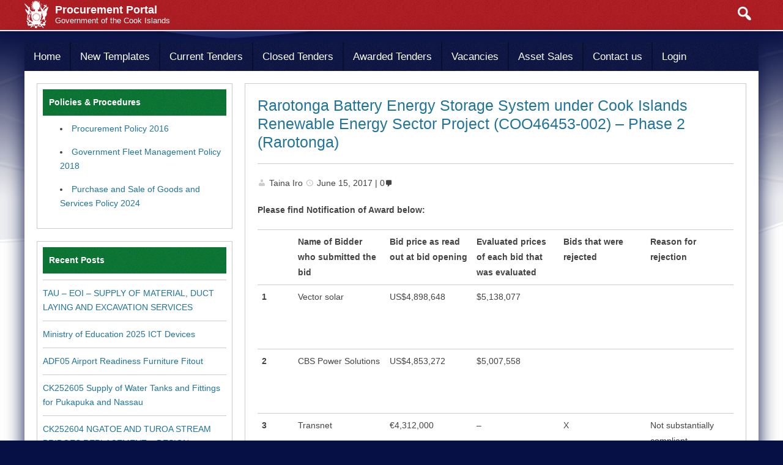

--- FILE ---
content_type: text/html; charset=UTF-8
request_url: http://procurement.gov.ck/tender=1835
body_size: 23638
content:

<!DOCTYPE html>
<html lang="en-US">

<head>
<meta charset="UTF-8" />
<title>Rarotonga Battery Energy Storage System under Cook Islands Renewable Energy Sector Project (COO46453-002) – Phase 2 (Rarotonga) &#150; Procurement Portal</title>
<meta name="viewport" content="width=device-width, initial-scale=1" />
<meta name="template" content="Genbu 1.2.2" />
<meta name="generator" content="WordPress 4.3.21" />
<link rel="alternate" type="application/rss+xml" title="Procurement Portal &raquo; Feed" href="http://procurement.gov.ck/feed" />
<link rel="alternate" type="application/rss+xml" title="Procurement Portal &raquo; Comments Feed" href="http://procurement.gov.ck/comments/feed" />
<link rel="alternate" type="application/rss+xml" title="Procurement Portal &raquo; Rarotonga Battery Energy Storage System under Cook Islands Renewable Energy Sector Project (COO46453-002) – Phase 2 (Rarotonga) Comments Feed" href="http://procurement.gov.ck/tender=1835/feed" />
<link rel="pingback" href="http://procurement.gov.ck/xmlrpc.php" />
		<script type="text/javascript">
			window._wpemojiSettings = {"baseUrl":"http:\/\/s.w.org\/images\/core\/emoji\/72x72\/","ext":".png","source":{"concatemoji":"http:\/\/procurement.gov.ck\/wp-includes\/js\/wp-emoji-release.min.js?ver=4.3.21"}};
			!function(a,b,c){function d(a){var c=b.createElement("canvas"),d=c.getContext&&c.getContext("2d");return d&&d.fillText?(d.textBaseline="top",d.font="600 32px Arial","flag"===a?(d.fillText(String.fromCharCode(55356,56812,55356,56807),0,0),c.toDataURL().length>3e3):(d.fillText(String.fromCharCode(55357,56835),0,0),0!==d.getImageData(16,16,1,1).data[0])):!1}function e(a){var c=b.createElement("script");c.src=a,c.type="text/javascript",b.getElementsByTagName("head")[0].appendChild(c)}var f,g;c.supports={simple:d("simple"),flag:d("flag")},c.DOMReady=!1,c.readyCallback=function(){c.DOMReady=!0},c.supports.simple&&c.supports.flag||(g=function(){c.readyCallback()},b.addEventListener?(b.addEventListener("DOMContentLoaded",g,!1),a.addEventListener("load",g,!1)):(a.attachEvent("onload",g),b.attachEvent("onreadystatechange",function(){"complete"===b.readyState&&c.readyCallback()})),f=c.source||{},f.concatemoji?e(f.concatemoji):f.wpemoji&&f.twemoji&&(e(f.twemoji),e(f.wpemoji)))}(window,document,window._wpemojiSettings);
		</script>
		<style type="text/css">
img.wp-smiley,
img.emoji {
	display: inline !important;
	border: none !important;
	box-shadow: none !important;
	height: 1em !important;
	width: 1em !important;
	margin: 0 .07em !important;
	vertical-align: -0.1em !important;
	background: none !important;
	padding: 0 !important;
}
</style>
<link rel='stylesheet' id='theme-open-sans-font-css'  href='//fonts.googleapis.com/css?family=Open+Sans%3A400%2C300%2C300italic%2C400italic%2C600%2C600italic%2C700%2C700italic%2C800%2C800italic&#038;ver=1.2.2' type='text/css' media='all' />
<link rel='stylesheet' id='dashicons-css'  href='http://procurement.gov.ck/wp-includes/css/dashicons.min.css?ver=4.3.21' type='text/css' media='all' />
<link rel='stylesheet' id='theme-reset-css'  href='http://procurement.gov.ck/wp-content/themes/genbu/css/reset.min.css?ver=1.2.2' type='text/css' media='all' />
<link rel='stylesheet' id='theme-menus-css'  href='http://procurement.gov.ck/wp-content/themes/genbu/css/menus.min.css?ver=1.2.2' type='text/css' media='all' />
<link rel='stylesheet' id='style-css'  href='http://procurement.gov.ck/wp-content/themes/genbu/style.min.css?ver=1.2.2' type='text/css' media='all' />
<link rel='stylesheet' id='media-queries-css'  href='http://procurement.gov.ck/wp-content/themes/genbu/media-queries.min.css?ver=1.2.2' type='text/css' media='all' />
<link rel='stylesheet' id='ck-frontstyles-css'  href='http://procurement.gov.ck/wp-content/plugins/ck_procurement/styles.frontend.css?ver=4.3.21' type='text/css' media='all' />
<link rel='stylesheet' id='contact-form-7-css'  href='http://procurement.gov.ck/wp-content/plugins/contact-form-7/includes/css/styles.css?ver=4.3' type='text/css' media='all' />
<link rel='stylesheet' id='email-subscribers-css'  href='http://procurement.gov.ck/wp-content/plugins/email-subscribers/public/css/email-subscribers-public.css' type='text/css' media='all' />
<link rel='stylesheet' id='flexible-frontend-login-css'  href='http://procurement.gov.ck/wp-content/plugins/flexible-frontend-login/css/ffl-style.css?ver=4.3.21' type='text/css' media='all' />
<link rel='stylesheet' id='tablepress-default-css'  href='http://procurement.gov.ck/wp-content/plugins/tablepress/css/default.min.css?ver=1.6.1' type='text/css' media='all' />
<style id='tablepress-default-inline-css' type='text/css'>
.tablepress-id-1 .column-1{width:15%}.tablepress-id-1 .column-3{width:15%}.tablepress-id-2 .column-1{width:15%}.tablepress-id-3 .column-1{width:15%}.tablepress-id-4 .column-1{width:15%}.tablepress-id-4 .column-2{width:30%}.tablepress{table-layout:fixed;width:100%}.tablepress-id-3 .column-7{text-align:right}
</style>
<script type='text/javascript' src='http://procurement.gov.ck/wp-includes/js/jquery/jquery.js?ver=1.11.3'></script>
<script type='text/javascript' src='http://procurement.gov.ck/wp-includes/js/jquery/jquery-migrate.min.js?ver=1.2.1'></script>
<script type='text/javascript' src='http://procurement.gov.ck/wp-content/plugins/cryptx/js/cryptx.min.js?ver=4.3.21'></script>
<script type='text/javascript'>
/* <![CDATA[ */
var es_data = {"messages":{"es_empty_email_notice":"Please enter email address","es_rate_limit_notice":"You need to wait for sometime before subscribing again","es_single_optin_success_message":"Successfully Subscribed.","es_double_optin_success_message":"Your subscription was successful! Kindly check your mailbox and confirm your subscription. If you don't see the email within a few minutes, check the spam\/junk folder.","es_email_exists_notice":"Email Address already exists!","es_unexpected_error_notice":"Oops.. Unexpected error occurred.","es_invalid_email_notice":"Invalid email address","es_try_later_notice":"Please try after some time"},"es_ajax_url":"http:\/\/procurement.gov.ck\/wp-admin\/admin-ajax.php"};
/* ]]> */
</script>
<script type='text/javascript' src='http://procurement.gov.ck/wp-content/plugins/email-subscribers/public/js/email-subscribers-public.js'></script>
<script type='text/javascript' src='http://procurement.gov.ck/wp-content/plugins/flexible-frontend-login/js/ffl.js?ver=1'></script>
<link rel="EditURI" type="application/rsd+xml" title="RSD" href="http://procurement.gov.ck/xmlrpc.php?rsd" />
<link rel="wlwmanifest" type="application/wlwmanifest+xml" href="http://procurement.gov.ck/wp-includes/wlwmanifest.xml" /> 
<link rel='prev' title='PROCUREMENT OF MATERIALS FOR THE COMMISSIONING OF THE RINGMAIN FROM AVAAVAROA TO KAUARE, TITIKAVEKA FOR THE TE MATO VAI PROJECT STAGE 1 RFP REFERENCE NO. TMV-RFP.002/2016' href='http://procurement.gov.ck/tender=1831' />
<link rel='next' title='News Release &#8211; eGP portal' href='http://procurement.gov.ck/tender=1844' />
<link rel='canonical' href='http://procurement.gov.ck/tender=1835' />
<link rel='shortlink' href='http://procurement.gov.ck/?p=1835' />
<script>(function(i,s,o,g,r,a,m){i['GoogleAnalyticsObject']=r;i[r]=i[r]||function(){(i[r].q=i[r].q||[]).push(arguments)},i[r].l=1*new Date();a=s.createElement(o),m=s.getElementsByTagName(o)[0];a.async=1;a.src=g;m.parentNode.insertBefore(a,m)})(window,document,'script','//www.google-analytics.com/analytics.js','ga');ga('create', 'UA-69815550-1', 'procurement.gov.ck');ga('send', 'pageview');</script>	<style type="text/css">.recentcomments a{display:inline !important;padding:0 !important;margin:0 !important;}</style>

<style type="text/css" id="custom-header-css">#site-logo{ max-width:85px; }</style>
<style type="text/css" id="custom-background-css">
body.custom-background { background-color: #071044; }
</style>

<script type='text/javascript' src='http://procurement.gov.ck/wp-content/plugins/wp-spamshield/js/jscripts.php'></script> 
</head>

<body class="wordpress ltr en en-us parent-theme y2026 m01 d21 h05 wednesday logged-out custom-background custom-header singular singular-post singular-post-1835 post-format-standard no-js sidebar-primary-active sidebar-secondary-active menu-primary-active menu-footer-inactive wp-is-not-mobile custom-header-image custom-header-no-text custom-header-text-color layout-sidebar1-content" dir="ltr" itemscope="itemscope" itemtype="http://schema.org/WebPage">
<script src="http://procurement.gov.ck/wp-content/themes/genbu/js/js-status.js" type="text/javascript"></script><div class="wraper"><nav id="menu-primary" class="top-bar">

	<div class="menu-container menu-dropdown menu-search">
		<div class="info-top">
			<img src="http://procurement.gov.ck/wp-content/themes/genbu/images/cook-island.png" width="39" height="45" />
            <p><strong>Procurement Portal</strong><br /><span class="header-description">Government of the Cook Islands</span></p>
		</div>
		<form role="search" method="get" class="search-form" action="http://procurement.gov.ck/">
	<a href="#search-menu" class="search-toggle"><span class="screen-reader-text">Expand Search Form</span></a>
	<input id="search-menu" type="search" class="search-field" placeholder="Search&hellip;" value="" name="s"/>
	<button class="search-submit button"><span class="screen-reader-text">Search</span></button>
</form>

	</div><!-- .menu-container -->

</nav><!-- #menu-primary -->
<div id="container">

	<div class="skip-link">
	<a class="screen-reader-text" href="#content">Skip to content</a>
</div>

	<header id="header" role="banner" itemscope="itemscope" itemtype="http://schema.org/WPHeader">

	
		
				

		
	<div class="clear"></div>
</header><!-- #header--><div class="wrapp">
	<nav id="menu-primary" class="menu" role="navigation" aria-label="Navigation Menu" itemscope="itemscope" itemtype="http://schema.org/SiteNavigationElement">

	<div class="menu-container menu-dropdown menu-search">

		
<div id="menu-toggle-primary" class="menu-toggle">
	<a class="menu-toggle-open" href="#menu-primary"><span class="screen-reader-text">procurement</span></a>
	<a class="menu-toggle-close" href="#menu-toggle-primary"><span class="screen-reader-text">procurement</span></a>
</div><!-- .menu-toggle -->


		<div class="wrap"><ul id="menu-primary-items" class="menu-items"><li id="menu-item-617" class="menu-item menu-item-type-custom menu-item-object-custom menu-item-home menu-item-617"><a href="http://procurement.gov.ck">Home</a></li>
<li id="menu-item-1662" class="menu-item menu-item-type-post_type menu-item-object-page menu-item-1662"><a href="http://procurement.gov.ck/templates">New Templates</a></li>
<li id="menu-item-351" class="menu-item menu-item-type-post_type menu-item-object-page menu-item-351"><a href="http://procurement.gov.ck/current-tenders">Current Tenders</a></li>
<li id="menu-item-352" class="menu-item menu-item-type-post_type menu-item-object-page menu-item-352"><a href="http://procurement.gov.ck/closed-tenders">Closed Tenders</a></li>
<li id="menu-item-371" class="menu-item menu-item-type-post_type menu-item-object-page menu-item-371"><a href="http://procurement.gov.ck/awarded-tenders">Awarded Tenders</a></li>
<li id="menu-item-405" class="menu-item menu-item-type-post_type menu-item-object-page menu-item-405"><a href="http://procurement.gov.ck/vacancies">Vacancies</a></li>
<li id="menu-item-404" class="menu-item menu-item-type-post_type menu-item-object-page menu-item-404"><a href="http://procurement.gov.ck/asset-sales">Asset Sales</a></li>
<li id="menu-item-415" class="menu-item menu-item-type-post_type menu-item-object-page menu-item-415"><a href="http://procurement.gov.ck/contact-us">Contact us</a></li>
<li id="log-in-out-link" class="menu-item menu-type-link"><a href="http://procurement.gov.ck/wp-login.php?redirect_to=http%3A%2F%2Fprocurement.gov.ck%2Ftender%3D1835" title="Login">Login</a></li></ul></div>
		
	</div><!-- .menu-container -->

</nav><!-- #menu-primary -->
	<div id="main">

		<div class="main-inner">

			<div class="main-wrap">

				<main id="content" class="content" role="main" itemprop="mainContentOfPage" itemscope itemtype="http://schema.org/Blog">

					
						
	

						<div class="content-entry-wrap">

							
								
																<article id="post-1835" class="entry post publish author-taina post-1835 format-standard category-blank" itemscope="itemscope" itemtype="http://schema.org/BlogPosting" itemprop="blogPost">

	<div class="entry-wrap">

		<header class="entry-header">

			<h1 class="entry-title" itemprop="headline"><a href="http://procurement.gov.ck/tender=1835" rel="bookmark" itemprop="url">Rarotonga Battery Energy Storage System under Cook Islands Renewable Energy Sector Project (COO46453-002) – Phase 2 (Rarotonga)</a></h1>
			<div class="entry-byline">
				<span class="entry-author" itemprop="author" itemscope="itemscope" itemtype="http://schema.org/Person"><a href="http://procurement.gov.ck/tender=author/taina" title="Posts by Taina Iro" rel="author" class="url fn n" itemprop="url"><span itemprop="name">Taina Iro</span></a></span>
				<time class="entry-published updated" datetime="2017-06-15T15:40:38+00:00" title="Thursday, June 15, 2017, 3:40 pm">June 15, 2017</time>
				<a href="http://procurement.gov.ck/tender=1835#respond" class="comments-link" itemprop="discussionURL">0</a>			</div><!-- .entry-byline -->

		</header><!-- .entry-header -->

		<div class="entry-content" itemprop="articleBody">
			<p><strong>Please find Notification of Award below:</strong></p>
<table width="585">
<tbody>
<tr>
<td width="45"><strong> </strong></td>
<td width="113"><strong>Name of Bidder who submitted the bid</strong></td>
<td width="107"><strong>Bid price as read out at bid opening</strong></td>
<td width="107"><strong>Evaluated prices of each bid that was evaluated</strong></td>
<td width="107"><strong>Bids that were rejected</strong></td>
<td width="107"><strong>Reason for rejection</strong></td>
</tr>
<tr>
<td width="45"><strong>1</strong></td>
<td width="113">Vector solar</td>
<td width="107">US$4,898,648</td>
<td width="107">$5,138,077</p>
<p>&nbsp;</td>
<td width="107"></td>
<td width="107"></td>
</tr>
<tr>
<td width="45"><strong>2</strong></td>
<td width="113">CBS Power Solutions</td>
<td width="107">US$4,853,272</td>
<td width="107">$5,007,558</p>
<p>&nbsp;</td>
<td width="107"></td>
<td width="107"></td>
</tr>
<tr>
<td width="45"><strong>3</strong></td>
<td width="113">Transnet</td>
<td width="107">€4,312,000</p>
<p>NZ$613,000</td>
<td width="107">&#8211;</td>
<td width="107">X</td>
<td width="107">Not substantially compliant</td>
</tr>
<tr>
<td width="45"><strong>4</strong></td>
<td width="113">Clay Energy</td>
<td width="107">US$3,685,598</p>
<p>NZ$146,460</td>
<td width="107">$3,934,009</p>
<p>&nbsp;</td>
<td width="107"></td>
<td width="107"></td>
</tr>
<tr>
<td width="45"><strong>5</strong></td>
<td width="113">Decmil Balance</td>
<td width="107">AU$5,358,642</p>
<p>&nbsp;</td>
<td width="107">&#8211;</td>
<td width="107">X</td>
<td width="107">Not substantially responsive</td>
</tr>
<tr>
<td width="45"><strong>6</strong></td>
<td width="113">NetCon</td>
<td width="107">NZ$6,777,549</p>
<p>&nbsp;</td>
<td width="107">$5,015,949</p>
<p>&nbsp;</td>
<td width="107"></td>
<td width="107"></td>
</tr>
<tr>
<td width="45"><strong>7</strong></td>
<td width="113">Electropar</td>
<td width="107">NZ$9,370,500</p>
<p>&nbsp;</td>
<td width="107">&#8211;</p>
<p>&nbsp;</td>
<td width="107">X</td>
<td width="107">Not substantially complete</td>
</tr>
<tr>
<td width="45"><strong>9</strong></td>
<td width="113">Mpower Pacific</td>
<td width="107">NZ$4,268,243</p>
<p>&nbsp;</td>
<td width="107">$3,167,139</p>
<p>&nbsp;</td>
<td width="107"></td>
<td width="107"></td>
</tr>
</tbody>
</table>
<p>The winning bidder was Mpower Pacific. The price offered was the sum of NZ$ 4,268,243.</p>
<p>The scope of the contract is the design, supply, and installation of a Battery Energy Storage System (BESS) on Rarotonga. The systems shall comprise the BESS itself, and connection to the Rarotonga electrical grid.</p>
<p>The Time for Completion of the facilities is 217 days.</p>
<p>&nbsp;</p>
<p>&nbsp;</p>
<p></p>					</div><!-- .entry-content -->

		<footer class="entry-footer">
								<div class="entry-meta">
					<span class="entry-terms category" itemprop="articleSection"><span class="term-name">Categories</span> <a href="http://procurement.gov.ck/tender=category/blank" rel="tag">Blank</a></span>														</div>

			</footer><!-- .entry-footer -->

	</div><!-- .entry-wrap -->

</article><!-- .entry -->

<div class="loop-nav">
	<div class="prev"><span class="screen-reader-text">Previous:</span> <a href="http://procurement.gov.ck/tender=1831" rel="prev">PROCUREMENT OF MATERIALS FOR THE COMMISSIONING OF THE RINGMAIN FROM AVAAVAROA TO KAUARE, TITIKAVEKA FOR THE TE MATO VAI PROJECT STAGE 1 RFP REFERENCE NO. TMV-RFP.002/2016</a></div>	<div class="next"><span class="screen-reader-text">Next:</span> <a href="http://procurement.gov.ck/tender=1844" rel="next">News Release &#8211; eGP portal</a></div></div><!-- .loop-nav -->


<section id="comments-template" class="comments-section">

	
	
							<div id="respond" class="comment-respond">
				<h3 id="reply-title" class="comment-reply-title">Leave a Reply <small><a rel="nofollow" id="cancel-comment-reply-link" href="/tender=1835#respond" style="display:none;">Cancel reply</a></small></h3>
									<form action="http://procurement.gov.ck/wp-comments-post.php" method="post" id="commentform" class="comment-form" novalidate>
																			<p class="comment-notes"><span id="email-notes">Your email address will not be published.</span> Required fields are marked <span class="required">*</span></p>							<p class="comment-form-author"><label for="author">Name <span class="required">*</span></label> <input id="author" name="author" type="text" value="" size="30" aria-required='true' required='required' /></p>
<p class="comment-form-email"><label for="email">Email <span class="required">*</span></label> <input id="email" name="email" type="email" value="" size="30" aria-describedby="email-notes" aria-required='true' required='required' /></p>
<p class="comment-form-url"><label for="url">Website</label> <input id="url" name="url" type="url" value="" size="30" /></p>
												<p class="comment-form-comment"><label for="comment">Comment</label> <textarea id="comment" name="comment" cols="45" rows="8"  aria-required="true" required="required"></textarea></p>						
						<p class="form-submit"><input name="submit" type="submit" id="submit" class="submit" value="Post Comment" /> <input type='hidden' name='comment_post_ID' value='1835' id='comment_post_ID' />
<input type='hidden' name='comment_parent' id='comment_parent' value='0' />
</p>
<noscript><input type="hidden" name="JS04X7" value="NS1" /></noscript>
<noscript><p><strong>Currently you have JavaScript disabled. In order to post comments, please make sure JavaScript and Cookies are enabled, and reload the page.</strong> <a href="http://enable-javascript.com/" rel="nofollow external" >Click here for instructions on how to enable JavaScript in your browser.</a></p></noscript>
					</form>
							</div><!-- #respond -->
			
</section><!-- #comments-template -->								
							
						</div><!-- .content-entry-wrap-->

						
	

					
				</main><!-- #content -->

				
<div id="sidebar-primary-wrap">

	<aside id="sidebar-primary" class="sidebar" role="complementary" aria-label="Sidebar 1 Sidebar" itemscope="itemscope" itemtype="http://schema.org/WPSideBar">

		
			<section id="downloads_widget-11" class="widget widget-1 widget-first downloads-widget"><h3 class="widget-title">Policies & Procedures</h3><ul style='list-style: disc inside;'><li style='margin-bottom: 15px;'><a href='http://procurement.gov.ck/wp-content/plugins/ck_procurement/uploads/033338_18-10-2016_Procurement Policy 2016.pdf'>Procurement Policy 2016</a></li><li style='margin-bottom: 15px;'><a href='http://procurement.gov.ck/wp-content/plugins/ck_procurement/uploads/100618_18-07-2018_Government Fleet Management Policy 2018.pdf'>Government Fleet Management Policy 2018</a></li><li style='margin-bottom: 15px;'><a href='http://procurement.gov.ck/wp-content/plugins/ck_procurement/uploads/023842_13-08-2024_Purchase and Sale of Goods and Services Policy 2024.pdf'>Purchase and Sale of Goods and Services Policy 2024</a></li></ul></section>		<section id="recent-posts-2" class="widget widget-2 widget-last widget_recent_entries">		<h3 class="widget-title">Recent Posts</h3>		<ul>
					<li>
				<a href="http://procurement.gov.ck/tender=4855">TAU &#8211; EOI &#8211; SUPPLY OF MATERIAL, DUCT LAYING AND EXCAVATION SERVICES</a>
						</li>
					<li>
				<a href="http://procurement.gov.ck/tender=4845">Ministry of Education 2025 ICT Devices</a>
						</li>
					<li>
				<a href="http://procurement.gov.ck/tender=4838">ADF05 Airport Readiness Furniture Fitout</a>
						</li>
					<li>
				<a href="http://procurement.gov.ck/tender=4823">CK252605 Supply of Water Tanks and Fittings for Pukapuka and Nassau</a>
						</li>
					<li>
				<a href="http://procurement.gov.ck/tender=4820">CK252604 NGATOE AND TUROA STREAM BRIDGES REPLACEMENT – DESIGN SERVICES</a>
						</li>
				</ul>
		</section>
		
	</aside><!-- #sidebar-primary -->

</div>
			</div><!-- .main-wrap -->

		</div><!-- .main-inner -->

		
	</div><!-- #main -->
</div>
	

</div><!-- #container -->
<footer id="footer" role="contentinfo" itemscope="itemscope" itemtype="http://schema.org/WPFooter">

	<div class="wrap">

		<p class="credit">
			<a class="site-link" href="http://procurement.gov.ck" rel="home">Procurement Portal</a> &#169; 2026					</p><!-- .credit -->

	</div><!-- .wrap -->

</footer><!-- #footer -->

<script type='text/javascript'>
/* <![CDATA[ */
r3f5x9JS=escape(document['referrer']);
hf4N='db87195c0f75dbcdf9b8ca3f15457c7e';
hf4V='dab870500d953a20d6e602486ee6fadf';
cm4S="form[action='http://procurement.gov.ck/wp-comments-post.php']";
jQuery(document).ready(function($){var e="#commentform, .comment-respond form, .comment-form, "+cm4S+", #lostpasswordform, #registerform, #loginform, #login_form, #wpss_contact_form, .wpcf7-form";$(e).submit(function(){$("<input>").attr("type","hidden").attr("name","r3f5x9JS").attr("value",r3f5x9JS).appendTo(e);$("<input>").attr("type","hidden").attr("name",hf4N).attr("value",hf4V).appendTo(e);return true;});$("#comment").attr({minlength:"15",maxlength:"15360"})});
/* ]]> */
</script> 
<script type='text/javascript' src='http://procurement.gov.ck/wp-includes/js/comment-reply.min.js?ver=4.3.21'></script>
<script type='text/javascript' src='http://procurement.gov.ck/wp-content/plugins/contact-form-7/includes/js/jquery.form.min.js?ver=3.51.0-2014.06.20'></script>
<script type='text/javascript'>
/* <![CDATA[ */
var _wpcf7 = {"loaderUrl":"http:\/\/procurement.gov.ck\/wp-content\/plugins\/contact-form-7\/images\/ajax-loader.gif","sending":"Sending ..."};
/* ]]> */
</script>
<script type='text/javascript' src='http://procurement.gov.ck/wp-content/plugins/contact-form-7/includes/js/scripts.js?ver=4.3'></script>
<script type='text/javascript' src='http://procurement.gov.ck/wp-content/themes/genbu/js/fitvids.min.js?ver=0.1.1'></script>
<script type='text/javascript' src='http://procurement.gov.ck/wp-content/themes/genbu/js/theme.min.js?ver=1.2.2'></script>
<script type='text/javascript' src='http://procurement.gov.ck/wp-content/plugins/wp-spamshield/js/jscripts-ftr-min.js'></script>
</div>
</body>
</html>

--- FILE ---
content_type: text/css
request_url: http://procurement.gov.ck/wp-content/themes/genbu/css/menus.min.css?ver=1.2.2
body_size: 4829
content:
.menu-container{min-height:47px;min-height:4.7rem;position:relative;border-top:1px solid #ccc;border-bottom:1px solid #ccc}.menu-container ul{margin:0;padding:0;list-style:none;line-height:1em}.menu-container li{border-right: solid 2px #090f31;float:left;position:relative}.menu-container li:last-child{border-right:none;}.menu-container li a{padding:1.5rem;text-decoration:none;background:#fff;display:block}.menu-container li li a{background:#fff}.menu-container li a:focus,.menu-container li a:hover{color:#000}.menu-container:after{content:".";display:block;height:0;clear:both;visibility:hidden}.menu-dropdown{font-size:17px;font-size:1.7rem}.menu-dropdown .sub-menu{position:absolute;opacity:0;width:230px;width:23rem;left:-9999px;z-index:99;border-top:1px solid #ccc;margin-left:-1px}.menu-dropdown .sub-menu .sub-menu{margin-left:0}.menu-dropdown li:hover>.sub-menu{left:auto;opacity:1;-webkit-transition:opacity .4s ease-in-out;-moz-transition:opacity .4s ease-in-out;-ms-transition:opacity .4s ease-in-out;-o-transition:opacity .4s ease-in-out;transition:opacity .4s ease-in-out}.menu-dropdown li.focus>.sub-menu{left:auto;opacity:1}.menu-dropdown .sub-menu li.focus>.sub-menu,.menu-dropdown .sub-menu li:hover>.sub-menu{top:-1px;left:229px;left:22.9rem}.menu-dropdown .sub-menu li{width:100%}.menu-dropdown .sub-menu li a{border:1px solid #ccc;border-top:0}.menu-dropdown ul li.menu-item-has-children>a,.menu-dropdown ul li.menu-item-open-children>a{padding-right:2.5rem}.menu-dropdown ul li.menu-item-has-children>a:before,.menu-dropdown ul li.menu-item-open-children>a:before{content:"\f140";font-family:dashicons;vertical-align:middle;margin-right:.5rem;padding-left:.5rem;float:right;position:absolute;right:0;-webkit-font-smoothing:antialiased}.menu-dropdown .sub-menu .menu-item-has-children>a:before,.menu-dropdown .sub-menu .menu-item-open-children>a:before{content:"\f139"}.mobile-menu-active .menu-dropdown li.focus>.sub-menu,.mobile-menu-active .menu-dropdown li:hover>.sub-menu{left:-9999px}.mobile-menu-active .menu-dropdown li.menu-item-open-children>.sub-menu{left:auto;opacity:1}.mobile-menu-active .menu-dropdown .sub-menu li.menu-item-open-children>.sub-menu{top:-1px;left:229px;left:22.9rem}.mobile-menu-active .menu-item-parent-link a:before{content:"\f344";font-family:dashicons;vertical-align:top;margin-right:.5rem;-webkit-font-smoothing:antialiased}.menu-search>.wrap{float:left;margin-right:3.8rem}.no-js .menu-search>.wrap{margin-right:18rem}.menu-search .search-form{float:right;position:absolute;line-height:1.8em;top:0;right:0}.menu-search .search-toggle{background:0 0;display:block;width:47px;width:4.7rem;height:47px;height:4.7rem;float:right;padding:0;border:none}.menu-search .search-toggle:focus,.menu-search .search-toggle:hover{opacity:.8;border:none}.menu-search .search-toggle:after{content:"\f179";font-family:dashicons;font-size:30px;font-size:3rem;padding:.8rem;float:right;-webkit-font-smoothing:antialiased}.menu-search input{padding:.5rem;display:none;width:auto}.menu-search .search-submit{display:none}.menu-search .search-field{background:#fff}.menu-search .search-submit{padding:0}.search-toggle-active.menu-search .search-form{width:250px;width:25rem}.search-toggle-active.menu-search .search-field{width:160px;width:16rem;margin:.7rem 0 0;padding:0 .5rem;border:1px solid #ccc;border-radius:.3rem;-webkit-border-radius:.3rem;-moz-border-radius:.3rem}.search-toggle-active.menu-search input{display:inline}.search-toggle-active.menu-search .search-submit{display:inline;width:33px;width:3.3rem;height:33px;height:3.3rem;margin:.7rem 0 0;float:right;border:none;background:0 0}.search-toggle-active.menu-search .search-submit:focus,.search-toggle-active.menu-search .search-submit:hover{opacity:.8}.search-toggle-active.menu-search .search-submit:before{content:"\f179";font-family:dashicons;font-size:30px;font-size:3rem;padding:0;vertical-align:top;-webkit-font-smoothing:antialiased}.search-toggle-active.menu-search .search-toggle:after{content:"\f335"}.no-js .search-toggle{display:none}.no-js .menu-search .search-form{width:180px;width:18rem}.no-js .menu-search .search-field{color:#ccc;border-color:transparent;width:90px;width:9rem;margin:.7rem 0 0;padding:0 .5rem;float:right;-webkit-transition:all .5s ease-out;-moz-transition:all .5s ease-out;-o-transition:all .5s ease-out;transition:all .5s ease-out}.no-js .menu-search .search-field:focus,.no-js .menu-search .search-field:not([value=""]){color:#ededed;border-color:transparent;-webkit-transition:all .25s ease-in;-moz-transition:all .25s ease-in;-o-transition:all .25s ease-in;transition:all .25s ease-in;width:100%}.no-js .menu-search .search-submit{display:none}.no-js .menu-search input{display:inline;background:0 0}.no-js .menu-search .search-toggle:after{content:"\f335"}.menu-toggle{display:none}

--- FILE ---
content_type: text/css
request_url: http://procurement.gov.ck/wp-content/plugins/ck_procurement/styles.frontend.css?ver=4.3.21
body_size: 496
content:
.categ, .categ-all{
  background: #ffffff;
  border: 1px solid rgba(218, 222, 225, 0.7);
  border-radius: 6px;
  float: left;
  margin: 10px;
  padding: 5px 10px;
  width: 30%;
  min-height: 220px;
}
.categ-all {
  min-height: 50px;
  width: 100%;
}
.categ h4, .categ-all h4{
  color: #373a41;
  font: bold 20px/22px "Open Sans",Helvetica,Arial,Verdana,sans-serif;
  margin-top: 10px;
  text-align: center;
  text-transform: uppercase;
}
.download-link{
  color: #006898;
}

--- FILE ---
content_type: text/javascript
request_url: http://procurement.gov.ck/wp-content/plugins/email-subscribers/public/js/email-subscribers-public.js
body_size: 2750
content:
(function ($) {
	'use strict';

	/**
	 * All of the code for your public-facing JavaScript source
	 * should reside in this file.
	 *
	 * Note: It has been assumed you will write jQuery code here, so the
	 * $ function reference has been prepared for usage within the scope
	 * of this function.
	 *
	 * This enables you to define handlers, for when the DOM is ready:
	 *
	 * $(function() {
	 *
	 * });
	 *
	 * When the window is loaded:
	 *
	 * $( window ).load(function() {
	 *
	 * });
	 *
	 * ...and/or other possibilities.
	 *
	 * Ideally, it is not considered best practise to attach more than a
	 * single DOM-ready or window-load handler for a particular page.
	 * Although scripts in the WordPress core, Plugins and Themes may be
	 * practising this, we should strive to set a better example in our own work.
	 */

	function prepareFormData(form, formData) {
		var list_ids = [];
		var is_multiple_lists = false;
		jQuery.each((form.serializeArray() || {}), function (i, field) {
			// Collect all list ids
			if(field.name === 'lists[]') {
				list_ids.push(field.value);
				is_multiple_lists = true;
			} else {
				formData['esfpx_' + field.name] = field.value;
			}
		});

		if(is_multiple_lists) {
			formData['esfpx_lists[]'] = list_ids;
		}


		return formData;
	}

	function handleResponse(response, form) {

		var status = response.status;

		var message_class = 'success';
		if(status === 'ERROR') {
			message_class = 'error';
		}

		var responseText = response['message_text'];
		var messageContainer = $(form).next('.es_subscription_message');
		messageContainer.attr('class', 'es_subscription_message ' + message_class);
		messageContainer.html(responseText);
	}

	$(document).ready(function () {

		// var submitButton = $('.es_subscription_form_submit');

		$(document).on('submit', '.es_subscription_form', function (e) {
			var form = $(this);
			var formData = {};
			formData = prepareFormData(form, formData);
			formData['es'] = 'subscribe';
			formData['action'] = 'es_add_subscriber';
			var actionUrl = es_data.es_ajax_url;
			jQuery(form).find('#spinner-image').show();
			$.ajax({
				type: 'POST',
				url: actionUrl,
				data: formData,
				dataType: 'json',
				success: function (response) {
					if( response && typeof response.status !== 'undefined' && response.status === "SUCCESS" ) {
						jQuery(form).slideUp('slow');
						jQuery(form).hide();
					} else {
						jQuery(form).find('#spinner-image').hide();
					}
					jQuery(window).trigger('es.send_response', [jQuery(form) , response]);
					handleResponse(response, form);
				},
				error: function (err) {
					jQuery(form).find('#spinner-image').hide();
					console.log(err, 'error');
				},
			});


			return false;
		});


	});
})(jQuery);


--- FILE ---
content_type: text/plain
request_url: https://www.google-analytics.com/j/collect?v=1&_v=j102&a=465395544&t=pageview&_s=1&dl=http%3A%2F%2Fprocurement.gov.ck%2Ftender%3D1835&ul=en-us%40posix&dt=Rarotonga%20Battery%20Energy%20Storage%20System%20under%20Cook%20Islands%20Renewable%20Energy%20Sector%20Project%20(COO46453-002)%20%E2%80%93%20Phase%202%20(Rarotonga)%20%E2%80%93%20Procurement%20Portal&sr=1280x720&vp=1280x720&_u=IEBAAAABAAAAACAAI~&jid=1419818162&gjid=1101183005&cid=793494413.1769009412&tid=UA-69815550-1&_gid=414055816.1769009412&_r=1&_slc=1&z=1822057793
body_size: -286
content:
2,cG-56HWZ4S86T

--- FILE ---
content_type: text/javascript
request_url: http://procurement.gov.ck/wp-content/themes/genbu/js/theme.min.js?ver=1.2.2
body_size: 2051
content:
jQuery(document).ready(function(a){function b(){a(".menu-container .menu-item-has-children").each(function(){a(this).children("ul").length>0&&("block"!=a("#menu-toggle-primary").css("display")?a(this).children("a").click(function(b){b.preventDefault(),a(this).parent("li").siblings("li").removeClass("menu-item-open-children"),a(this).parent("li").toggleClass("menu-item-open-children"),a(this).parent("li").children(".sub-menu").children("li").hasClass("menu-item-parent-link")||"#"!=a(this).attr("href")&&a(this).parent("li").children(".sub-menu").prepend('<li class="menu-item menu-item-parent-link">'+a(this).parent("li").html()+"</li>"),a(".menu-item-parent-link").children(".sub-menu").remove()}):(a(this).children("a").unbind("click"),a(".menu-item-parent-link").remove(),a(".menu-item-open-children").removeClass("menu-item-open-children")))})}a("#content,.entry-content,.entry-summary,.widget").fitVids(),a(".menu-dropdown").find("a").on("focus blur",function(){a(this).parents().toggleClass("focus")});var c=navigator.userAgent.toLowerCase().indexOf("webkit")>-1,d=navigator.userAgent.toLowerCase().indexOf("opera")>-1,e=navigator.userAgent.toLowerCase().indexOf("msie")>-1;(c||d||e)&&document.getElementById&&window.addEventListener&&window.addEventListener("hashchange",function(){var a=document.getElementById(location.hash.substring(1));a&&(/^(?:a|select|input|button|textarea)$/i.test(a.tagName)||(a.tabIndex=-1),a.focus())},!1),a(".search-toggle").click(function(b){b.preventDefault(),a(this).parents(".menu-search").toggleClass("search-toggle-active"),a(this).siblings(".search-field").focus()}),a("body").hasClass("search")&&a(".search-toggle").parents(".menu-search").addClass("search-toggle-active"),a("body").hasClass("wp-is-mobile")&&(a("body").addClass("mobile-menu-active"),a("body").hasClass("mobile-menu-active")&&b()),a(window).resize(function(){a("body").hasClass("mobile-menu-active")&&b()}),a(".menu-toggle a").click(function(b){b.preventDefault(),a(this).parents(".menu-container").toggleClass("menu-toggle-active")})});